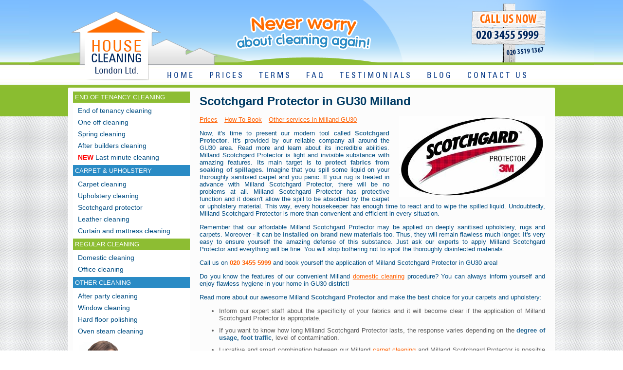

--- FILE ---
content_type: text/html; charset=utf-8
request_url: https://housecleaning-london.co.uk/scotchgard-protector-gu30-milland.html
body_size: 5671
content:
<!DOCTYPE HTML PUBLIC "-//W3C//DTD HTML 4.01 Transitional//EN"
"http://www.w3.org/TR/html4/loose.dtd">
<html lang="en-gb">
<head>
  <title>Scotchgard Protector London GU30 | Scotchgard Protector Milland | House Cleaning London Ltd.</title>
  <meta name="description" content="Scotchgard Protector GU30 Milland House Cleaning London is a professional cleaning company based in Milland. Call and book your cleaning on 020 3455 5999.">
  <meta name="Keywords" content="">
  <meta http-equiv="content-type" content="text/html; charset=utf-8">
  <meta http-equiv="Content-Language" content="en-gb">
  <meta name="Allow-search" content="yes">
  <meta name="Revisit-after" content="3 Days">
  <meta name="Rating" content="general">
  <meta name="Distribution" content="global">
  <meta name="SKYPE_TOOLBAR" content="SKYPE_TOOLBAR_PARSER_COMPATIBLE">
  <meta name="format-detection" content="telephone=yes">
  <meta name="viewport" content="width=device-width, initial-scale=1.0, maximum-scale=1, user-scalable=no">
  <link rel="stylesheet" type="text/css" href="/global.css">
  <link rel="stylesheet" type="text/css" href="/style.css">
  <link rel="stylesheet" type="text/css" href="/accordion.css">
  <script type="text/javascript" src="/js/jquery-1.8.3.js"></script>
  <script type="text/javascript" src="/js/1.9.2.jquery-ui.js"></script>
  <script type="text/javascript">
        var hash = window.location.hash;
        hash=parseInt(hash.replace("#","")); 
        if(!hash){ hash=0;}     
        //alert(hash);
    $(function() {
        $( "#accordion" ).accordion({ active: hash, collapsible: true, autoHeight: false });
    });
  </script>
  <link href="/images/favicon.png" rel="shortcut icon" type="image/x-icon">
  <script type="text/javascript" src="/js/slider.js"></script>
  <script type="text/javascript" src="/js/script.js"></script>
  <script type="text/javascript" src="/js/jquery.hreftel.js"></script>
  <script>

                $(function(){
                        //$( window ).resize(function() {
                                if( /Android|webOS|iPhone|BlackBerry/i.test(navigator.userAgent) ) {  //if($( window ).width() <640) {
                                        jQuery('.phone').hreftel();
                                }
                        //});
                        
                        $('#slides').slides({
                                preload: true,
                                preloadImage: '/img/loading.gif',
                                play: 5000,
                                pause: 2500,
                                slideSpeed: 600,
                                hoverPause: true
                        });
                });
                
                
                var ww = window.innerWidth;

  $(document).ready(function() {
        $(".nav li a").each(function() {
                if ($(this).next().length > 0) {
                        $(this).addClass("parent");
                };
        })
        
        $(".toggleMenu").click(function(event) {
                event.preventDefault();
                $(this).toggleClass("active");
                $(".nav").toggle();
        });
        adjustMenu();
  })

  $(window).bind('resize orientationchange', function() {
        ww = window.innerWidth;
        adjustMenu();
  });

  var adjustMenu = function() {
        if (ww < 991) {
                $(".toggleMenu").css("display", "inline-block");
                if (!$(".toggleMenu").hasClass("active")) {
                        $(".nav").hide();
                } else {
                        $(".nav").show();
                }
                $(".nav li").unbind('mouseenter mouseleave');
                $(".nav li a.parent").unbind('click').bind('click', function(event) {
                        // must be attached to anchor element to prevent bubbling
                        event.preventDefault();
                        $(this).parent("li").toggleClass("hover");
                });
        } else {$(".nav").hide(); $(".toggleMenu").hide();}
  }

  </script>
  <script type="text/javascript" src="http://veddecode.opensource.dpo.org.uk/js/ved_analytics-1.0.min.js"></script>
</head>
<body>
  ﻿
  <div class="phone-header">
    <div class="phone-top">
      <div class="phone-logo">
        <a href="/" title="House Cleaning London"></a>
        <div class="phone-home"></div>
        <div class="phone-top-phone">
          <span class="top-phone-numberm">020 3455 5999</span>
        </div>
      </div>
    </div>
    <div class="clear"></div>
  </div><a class="toggleMenu" href="#">SERVICES</a>
  <ul class="nav">
    <li>
      <a href="#">END OF TENANCY CLEANING</a>
      <ul>
        <li><a href="/end-of-tenancy-cleaning-london.html" title="End of tenancy cleaning">End of tenancy cleaning</a></li>
        <li><a href="/one-off-cleaning-london.html" title="One off cleaning">One off cleaning</a></li>
        <li><a href="/spring-cleaning-london.html" title="Spring cleaning">Spring cleaning</a></li>
        <li><a href="/after-builders-cleaning-london.html" title="After builders cleaning">After builders cleaning</a></li>
        <li><a href="/last-minute-cleaning.html" title="Last minute cleaning">Last minute cleaning</a></li>
      </ul>
    </li>
    <li>
      <a href="#">CARPET & UPHOLSTERY</a>
      <ul>
        <li><a href="/carpet-cleaning-london.html" title="Carpet cleaning">Carpet cleaning</a></li>
        <li><a href="/upholstery-cleaning-london.html" title="Upholstery cleaning">Upholstery cleaning</a></li>
        <li><a href="/scotchgard-protector-london.html" title="Scotchgard protector">Scotchgard protector</a></li>
        <li><a href="/leather-cleaning-london.html" title="Leather cleaning">Leather cleaning</a></li>
        <li><a href="/curtain-and-mattress-cleaning-london.html" title="Curtain and mattress cleaning">Curtain and mattress cleaning</a></li>
      </ul>
    </li>
    <li>
      <a href="#">REGULAR CLEANING</a>
      <ul>
        <li><a href="/domestic-cleaning-london.html" title="Domestic cleaning">Domestic cleaning</a></li>
        <li><a href="/office-cleaning.html" title="Office cleaning">Office cleaning</a></li>
      </ul>
    </li>
    <li>
      <a href="#">OTHER CLEANING</a>
      <ul>
        <li><a href="/after-party-cleaning-london.html" title="After party cleaning">After party cleaning</a></li>
        <li><a href="/window-cleaning-london.html" title="Window cleaning">Window cleaning</a></li>
        <li><a href="/hard-floor-polishing-london.html" title="Hard floor polishing">Hard floor polishing</a></li>
        <li><a href="/oven-steam-cleaning-london.html" title="Oven steam cleaning">Oven steam cleaning</a></li>
      </ul>
    </li>
  </ul>
  <div class="mid">
    <div class="mid-green">
      <div class="mid-wrapper">
        <div class="content-column right">
          <div id="content">
            <h1>Scotchgard Protector in GU30 Milland</h1><a class="toplink" href="#Service%20Prices">Prices</a>&nbsp;<a class="toplink" href="#How%20To%20Book">How To Book</a>&nbsp;<a class="toplink" href="#Other%20services">Other services in Milland GU30</a>
            <div class="image-right"><img src="images/scotchgard.jpg" alt="3M Scotchgard protector" border="0"></div>
            <p>Now, it's time to present our modern tool called <strong>Scotchgard Protector</strong>. It's provided by our reliable company all around the GU30 area. Read more and learn about its incredible abilities. Milland Scotchgard Protector is light and invisible substance with amazing features. Its main target is to <strong>protect fabrics from soaking of spillages</strong>. Imagine that you spill some liquid on your thoroughly sanitised carpet and you panic. If your rug is treated in advance with Milland Scotchgard Protector, there will be no problems at all. Milland Scotchgard Protector has protective function and it doesn't allow the spill to be absorbed by the carpet or upholstery material. This way, every housekeeper has enough time to react and to wipe the spilled liquid. Undoubtedly, Milland Scotchgard Protector is more than convenient and efficient in every situation.</p>
            <p>Remember that our affordable Milland Scotchgard Protector may be applied on deeply sanitised upholstery, rugs and carpets. Moreover - it can be <strong>installed on brand new materials</strong> too. Thus, they will remain flawless much longer. It's very easy to ensure yourself the amazing defense of this substance. Just ask our experts to apply Milland Scotchgard Protector and everything will be fine. You will stop bothering not to spoil the thoroughly disinfected materials.</p>
            <p>Call us on <span class="phone">020 3455 5999</span> and book yourself the application of Milland Scotchgard Protector in GU30 area!</p>
            <p>Do you know the features of our convenient Milland <a href="domestic-cleaning-london.html" title="Domestic Cleaning">domestic cleaning</a> procedure? You can always inform yourself and enjoy flawless hygiene in your home in GU30 district!</p>
            <p>Read more about our awesome Milland <strong>Scotchgard Protector</strong> and make the best choice for your carpets and upholstery:</p>
            <ul>
              <li>Inform our expert staff about the specificity of your fabrics and it will become clear if the application of Milland Scotchgard Protector is appropriate.</li>
              <li>If you want to know how long Milland Scotchgard Protector lasts, the response varies depending on the <strong>degree of usage, foot traffic</strong>, level of contamination.</li>
              <li>Lucrative and smart combination between our Milland <a href="carpet-cleaning-london.html" title="Carpet Cleaning">carpet cleaning</a> and Milland Scotchgard Protector is possible if you like to catch tempting discounts.</li>
              <li>Every stage of installation of Milland Scotchgard Protector is performed in eco-friendly manner, the entire procedure is non-hazardous and green.</li>
              <li>You will meet our high-qualified employees, who are not only skillful, but also kind and friendly young people.</li>
              <li>Protect your rugs, carpets and upholstery neat and hygienic with the help of this incredible tool - Milland Scotchgard Protector. <strong>Results are astonishing</strong>, because you won’t be afraid of spillages anymore.</li>
            </ul>
            <p>The best part is that our Milland Scotchgard Protector is provided for all citizens of GU30 area at <strong>affordable and fair rates</strong>. Just imagine how much efforts and time you will save when you have this protective tool installed. No more annoying stains right after you have your carpets professionally cleaned, no more arguing and conflicts with your naughty kids. Just wipe the liquid and it's ready, thanks to Milland Scotchgard Protector!</p>
            <p>Contact our polite and responsive customer representatives on <span class="phone">020 3455 5999</span> and book application of Milland Scotchgard Protector in GU30 area!</p><a name="Service Prices"></a>
            <h2>Scotchgard Protector Prices:</h2>
            <p>The price for Scotchgard application on a single carpet is equal to the price for the cleaning of that carpet. In this case, the method /steam or dry cleaning/ and the size of the rug or the carpet matter.</p><a name="How To Book"></a>
            <h2>How to book?</h2>
            <div class="contact-1">
              <div class="contactinfo">
                <img src="img/phone.png" width="32" height="30" alt="Call us today">
                <div class="contactinfotext">
                  Call us on <span class="phone"><span class="phone">020 3455 5999</span></span> now!
                </div>
              </div>
              <div class="clear"></div>
              <div class="contactinfo">
                <img src="img/booking.png" width="32" height="30" alt="Booking form">
                <div class="contactinfotext">
                  <a href="contact-us.html" title="Click here!">Request a cleaning service online</a>.
                </div>
              </div>
              <div class="clear"></div>
              <div class="contactinfo">
                <img src="img/chat.png" width="32" height="30" alt="Chat with us">
                <div class="contactinfotext">
                  Chat with our staff via the Online Chat
                </div>
              </div>
              <div class="clear"></div>
            </div>
            <div class="contact-2"><img src="img/quick-call.png" width="232" height="96" alt="Smartphone quick call"></div>
            <div class="clear"></div><a name="Other services"></a>
            <h2>Other cleaning services we offer in this area:</h2>
            <ul>
              <li class="geo-links"><a href="end-of-tenancy-cleaning-gu30-milland.html" title="End of Tenancy Cleaning GU30">End of Tenancy Cleaning in GU30 Milland</a></li>
              <li class="geo-links"><a href="carpet-cleaning-gu30-milland.html" title="Carpet Cleaning GU30">Carpet Cleaning in GU30 Milland</a></li>
              <li class="geo-links"><a href="leather-cleaning-gu30-milland.html" title="Leather Cleaning GU30">Leather Cleaning in GU30 Milland</a></li>
              <li class="geo-links"><a href="upholstery-cleaning-gu30-milland.html" title="Upholstery Cleaning GU30">Upholstery Cleaning in GU30 Milland</a></li>
              <li class="geo-links"><a href="scotchgard-protector-gu30-milland.html" title="Scotchgard Protector GU30">Scotchgard Protector in GU30 Milland</a></li>
              <li class="geo-links"><a href="one-off-cleaning-gu30-milland.html" title="One Off Cleaning GU30">One Off Cleaning in GU30 Milland</a></li>
              <li class="geo-links"><a href="after-party-cleaning-gu30-milland.html" title="After Party Cleaning GU30">After Party Cleaning in GU30 Milland</a></li>
              <li class="geo-links"><a href="after-builders-cleaning-gu30-milland.html" title="After Builders Cleaning GU30">After Builders Cleaning in GU30 Milland</a></li>
              <li class="geo-links"><a href="domestic-cleaning-gu30-milland.html" title="Domestic Cleaning GU30">Domestic Cleaning in GU30 Milland</a></li>
              <li class="geo-links"><a href="office-cleaning-gu30-milland.html" title="Office Cleaning GU30">Office Cleaning in GU30 Milland</a></li>
              <li class="geo-links"><a href="window-cleaning-gu30-milland.html" title="Window Cleaning GU30">Window Cleaning in GU30 Milland</a></li>
              <li class="geo-links"><a href="oven-steam-cleaning-gu30-milland.html" title="Oven Steam Cleaning GU30">Oven Steam Cleaning in GU30 Milland</a></li>
              <li class="geo-links"><a href="hard-floor-polishing-gu30-milland.html" title="Hard Floor Polishing GU30">Hard Floor Polishing in GU30 Milland</a></li>
              <li class="geo-links"><a href="curtain-and-mattress-cleaning-gu30-milland.html" title="Curtain and Mattress Cleaning GU30">Curtain and Mattress Cleaning in GU30 Milland</a></li>
              <li class="geo-links"><a href="spring-cleaning-gu30-milland.html" title="Spring Cleaning GU30">Spring Cleaning in GU30 Milland</a></li>
            </ul>
            <div class="clear"></div><br>
            <div class="clear"></div>
            <div class="reviewss">
              <h3>Our happy customers say ...</h3>
              <p>"Our dog pee on the bedroom carpet and it smelled really horrible but your guys did a great job and there is no trace of the smell now - thank you for that!"<br>
              <strong>Amit, Paddington</strong></p>
              <p>"Thank you so much for doing such a fantastic job at my house yesterday! The house is sparkling!"<br>
              <strong>Mrs. Jones</strong></p>
              <p>"The whole experience was great! There is nothing like coming home from work and seeing your house look and smell so good."<br>
              <strong>Laura, St John's Wood</strong></p>
            </div>
          </div>
        </div>
        <div class="menu-column right">
          <div class="left-menu">
            <ul>
              <li class="group">END OF TENANCY CLEANING</li>
              <li><a href="/end-of-tenancy-cleaning-london.html" title="End of tenancy cleaning">End of tenancy cleaning</a></li>
              <li><a href="/one-off-cleaning-london.html" title="One off cleaning">One off cleaning</a></li>
              <li><a href="/spring-cleaning-london.html" title="Spring cleaning">Spring cleaning</a></li>
              <li><a href="/after-builders-cleaning-london.html" title="After builders cleaning">After builders cleaning</a></li>
              <li><a href="/last-minute-cleaning.html" title="Last minute cleaning"><span class="nese">NEW</span> Last minute cleaning</a></li>
              <li class="group-blue">CARPET & UPHOLSTERY</li>
              <li><a href="/carpet-cleaning-london.html" title="Carpet cleaning">Carpet cleaning</a></li>
              <li><a href="/upholstery-cleaning-london.html" title="Upholstery cleaning">Upholstery cleaning</a></li>
              <li><a href="/scotchgard-protector-london.html" title="Scotchgard protector">Scotchgard protector</a></li>
              <li><a href="/leather-cleaning-london.html" title="Leather cleaning">Leather cleaning</a></li>
              <li><a href="/curtain-and-mattress-cleaning-london.html" title="Curtain and mattress cleaning">Curtain and mattress cleaning</a></li>
              <li class="group">REGULAR CLEANING</li>
              <li><a href="/domestic-cleaning-london.html" title="Domestic cleaning">Domestic cleaning</a></li>
              <li><a href="/office-cleaning.html" title="Office cleaning">Office cleaning</a></li>
              <li class="group-blue">OTHER CLEANING</li>
              <li><a href="/after-party-cleaning-london.html" title="After party cleaning">After party cleaning</a></li>
              <li><a href="/window-cleaning-london.html" title="Window cleaning">Window cleaning</a></li>
              <li><a href="/hard-floor-polishing-london.html" title="Hard floor polishing">Hard floor polishing</a></li>
              <li><a href="/oven-steam-cleaning-london.html" title="Oven steam cleaning">Oven steam cleaning</a></li>
            </ul>
          </div>
          <div id="livechat"><img src="/images/livechat.png" alt="Live chat" width="219" height="147" border="0"></div>
          <div class="banner">
            <a href="/end-of-tenancy-cleaning-london.html" title="End of tenancy + Carpet Cleaning"><img src="/images/promo-banners/eot-2.png" alt="End of tenancy + Carpet Cleaning" style="margin: 5px;"></a>
          </div>
          <div id="facebook">
            <iframe src="//www.facebook.com/plugins/likebox.php?href=http://www.facebook.com/pages/House-Cleaning-London/139352486164389&amp;width=238&amp;height=284&amp;show_faces=true&amp;colorscheme=light&amp;stream=false&amp;border_color&amp;header=true" scrolling="no" frameborder="0" style="border:none; overflow:hidden; width:238px; height:260px;" allowtransparency="true"></iframe>
          </div>
          <div id="googleplus"></div>
        </div>
        <div class="clear"></div>
      </div>
    </div>
    <div class="footer">
      <div class="footer-wrapper">
        <div class="left footer-third">
          <div class="copyright">
            <script type="text/javascript">
            copyright=new Date();update=copyright.getFullYear();document.write("Copyright © 2011-"+ update + "<br> House Cleaning London Ltd");     
            </script>
          </div>
        </div>
        <div class="left footer-first">
          <div class="button"><img src="/images/twitter.png" alt="" width="31" height="30" border="0"></div>
          <div class="button"><img src="/images/google.png" alt="" width="31" height="30" border="0"></div>
          <div class="button"><img src="/images/facebook.png" alt="" width="31" height="31" border="0"></div>
          <div class="button"><img src="/images/pin-x30.png" alt="" width="51" height="30" border="0"></div>
        </div>
        <div class="right f-call-us">
          <span class="down-phone-number">020 3455 5999</span><span class="down-phone-number2">Second line 020 3519 1367</span>
        </div>
      </div>
    </div><br>
  </div>
  <div class="top">
    <div class="top-wrapper" itemscope itemtype="http://schema.org/Organization">
      <a href="/" itemprop="url"></a>
      <div class="logo"></div><span class="top-phone-number">020 3455 5999</span><span class="top-phone-number2">020 3519 1367</span>
      <div class="menu">
        <ul>
          <li><a href="/" title="HOME">HOME</a></li>
          <li><a href="/prices.html" title="PRICES">PRICES</a></li>
          <li><a href="/terms.html" title="TERMS AND CONDITIONS">TERMS</a></li>
          <li><a href="/faq.html" title="FAQ">FAQ</a></li>
          <li><a href="/testimonials.html" title="TESTIMONIALS">TESTIMONIALS</a></li>
          <li><a href="/blog/" title="BLOG">BLOG</a></li>
          <li><a href="/contact-us.html" title="CONTACT US">CONTACT US</a></li>
        </ul>
      </div>
    </div>
  </div>
  <div class="footer-menu">
    <select onchange="location = this.options[this.selectedIndex].value;">
      <option value="http://housecleaning-london.co.uk" selected>
        MENU
      </option>
      <option value="http://housecleaning-london.co.uk">
        HOME
      </option>
      <option value="http://housecleaning-london.co.uk/prices.html">
        PRICES
      </option>
      <option value="http://housecleaning-london.co.uk/terms.html">
        TERMS
      </option>
      <option value="http://housecleaning-london.co.uk/faq.html">
        FAQ
      </option>
      <option value="http://housecleaning-london.co.uk/testimonials.html">
        TESTIMONIALS
      </option>
      <option value="http://housecleaning-london.co.uk/blog/">
        BLOG
      </option>
      <option value="http://housecleaning-london.co.uk/contact-us.html">
        CONTACT US
      </option>
    </select>
  </div><noscript></noscript> 
  <script type="text/javascript">


  var sc_project=7961975; 
  var sc_invisible=1; 
  var sc_security="69eadc7f"; 
  </script> <noscript>
  <div class="statcounter"></div></noscript>
</body>
</html>
